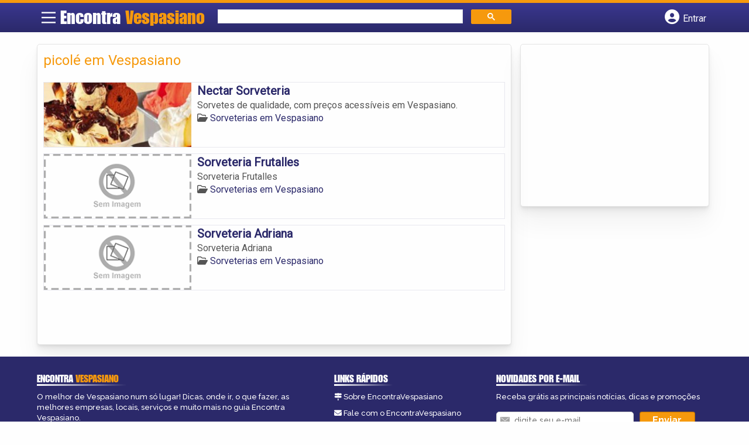

--- FILE ---
content_type: text/html; charset=UTF-8
request_url: https://syndicatedsearch.goog/afs/ads?sjk=uPdoCnR%2FSuOPMU5XV%2B5pxw%3D%3D&channel=4079211369&client=pub-5823210502176162&q=picol%C3%A9%20em%20Vespasiano&r=m&hl=pt&type=0&oe=UTF-8&ie=UTF-8&fexp=21404%2C17300002%2C17301431%2C17301432%2C17301436%2C17301548%2C17301266%2C72717108&format=n1%7Cn3&ad=n4&nocache=8591765651566079&num=0&output=uds_ads_only&v=3&preload=true&bsl=8&pac=2&u_his=2&u_tz=0&dt=1765651566082&u_w=1280&u_h=720&biw=1280&bih=720&psw=1280&psh=206&frm=0&uio=--&cont=miolo-topo-ads%7Cmiolo-rodape-ads&drt=0&jsid=csa&jsv=842209568&rurl=https%3A%2F%2Fwww.encontravespasiano.com.br%2Ftags%2Fpicole-em-vespasiano%2F
body_size: 8572
content:
<!doctype html><html lang="pt-BR"> <head>    <meta content="NOINDEX, NOFOLLOW" name="ROBOTS"> <meta content="telephone=no" name="format-detection"> <meta content="origin" name="referrer"> <title>Anúncios Google</title>   </head> <body>  <div id="adBlock">    </div>  <script nonce="rV4NRSkfq2y5xrQvPHMrkw">window.AFS_AD_REQUEST_RETURN_TIME_ = Date.now();window.IS_GOOGLE_AFS_IFRAME_ = true;(function(){window.ad_json={"caps":[{"n":"queryId","v":"brQ9adyiIpX20_wP2NWIkAI"}],"bg":{"i":"https://www.google.com/js/bg/wGj2wQ7Jhd9EC7eCG6z4HJ6DKyFDITluLuUs-xms8Zw.js","p":"GJBdYL1cKG7tj2luwhJRk0pIbvTjvhPAw5j1miWb3Db3F+cJxgEagqMMRTT2bQnQwV8RkTKRG2h6wSgGRMabjX3uqf7oS0QeaWBtJ+32uaDbFqxTTAip/U1OSEKSIdaDVYYlFi7GwGDZwCoYQzaRapkZ8WLgNSNNL9c0jJNdBBP02iEkg1S4NHGrReHeM5FnFv6ZLUkOrsp6cn0/rIWQLvTuaPAurp69OLafHOxwjGGqzPYQl+Ichd5VcOQ5s+gCxZlRYPGsrBMgI0AB2Zo7/WkpLBsmPWuHmBVgjS9F9bFpDmjtL3HnJCazd/k/bECFxAmVY19EXbWdz8wn7QYlblB8YbhfksY8wKu3q6ZxAZCWn1Eft8GnrutUH92xKruJGxQs5y4u2H9M1xSGFhxdAhSb0wayaPRduLDTKqj7RD1pRwOL9FigOCLVQ4aRbAWCQIojuvFLlnYr1iAyujsWrIPMp/TJVY/m4Lj8ICm0err0E6CQkHDvOQk4oBHYgDSb62SR7UhF5+yRt6uk6ZEJ3XKAJ/jv3M/5YC93ShtOn0ckuxTn0B6noTi8nsM+Za2SBSxVYYOpR6aMpb7JfjC07RxRH6OEGzWfq4L7J8g3o/Q9Tpptbhln8HgLbN37mXRmpXos/zMwVgqJotZ8DOmj8Cqp9RtCjeJI8otR6/ZUcjEIVc6hxYRHm79eBhicS5mrt263DazlpeK92HwPamSeAn5UiB6fLGpbfrBXH91HrRKRnxxIX8xcWZecVZjHKmwpUYD4sMdl95MAr1c7C8nXYrJwG/98Ct2xU28hxWZXmOncbSdcR89xC5CTNAMI6pi513rLFya2ZW7SDW9z+z41nYYf6OHcYKAgXR759xQXozuLElgDmrkrXS5Uxyp4V3FayYOXyiCz/qfaet6ctcQmdI5izzTrBQsRGJzDea2iA8rR/3TPS83+oua25pkMZ9iRxH4RL9pLCBIzHqFl2+2Jex4h6le0PH3wg+pmJjsdUlkgQHWEJbdsJeIzo0uUMtiP0dcHNPGFpQF12S0vLAns1/c9XKKIMFUpRVaiReRf6deluQ/kEjl8BkewikVqj+FSSh15VhTbZ4nbXaN7Zp2tvNzVM6mC6u/LA2IiaZmbKyZJ4g27GE7ygG+9FUhtVYPjsG7VF/RqMX983kB35QW6dDbXjEKDqW4WYg6XVgFz+fTx8uzzNlcawANo7EQaC966ZUF/2ndc0BExdYg4snojEgKOeiZeOUqszIPzzGcWcLaQj3tDEXTMj2q/qZU1oq82HDk/[base64]/[base64]//8GuVqtIhbynWyARZUBDo+6YtIFjOaKmAdD+zRmxhKhv81DnUJWhkgGNhvzcmIDN+amuUtZuRCaC3Vc8nj2HkcKjcdgUGUm1VhbVjbQRKmZH4C+U3yCJH0apJNp+mEgnWA/[base64]/5JwHQFcYrvx8WbIlo5WbyXLoVIIWUCGxT6pmHHRpZ1gdm+zoLRrvZRvR5HIfMYpX+TqQpb8okgyzftJYKUJMp34RZdHCdH5O6POac6qv4aGvF6t78MsPVx8y48CFCWYNmJ1SCXlzjNs16pmnmJq7S0kg9yRV5HUrV3XioUVId6I1aoo4ye0tf9Ua/E3oXOU2Yh1q5w/[base64]/0fl0+76ssaJrxH2CdEJwAvJRSbdXoqxBvn39ahWpltW9e8Iww+JBeDIkjgQyIXn8g3Nqa0QPogmI7U/CfGt5dFpfD1QN9PN8cmHtMocCOJirlOKo2M+WOEYLKHW03TRCvS7/nDBMTW8Nb36V+QurpeT1DWhfikvxA0ptSwDOf46JBp4yIg3MnXG/gyQh1ov8TxiDaWVx2DbiSAzykKIyfvevt9fEsI1nsTq/2blpN1PgCZFN5Dl2Lef97BvecK9CYwTvkCalf10hTzOB71mPBe0Xa+X0zJ+yKpDrqgAoth44bvsylwm0D/NDZYgRsx/V3Dl8+BhgSvUecN4BCSdUnxCwb02jsDkmjJta0ky+UaM41GmvKskIfMMXj5v7VPW6eB+Wp5aieQ3+6dr1D0/aUqNuAEP1N7PeHVQochhKcXHHxEAbzRdJL+eZIaFCF5YkFIeHv5sKsPpvo7K5evmsPpzh7oHqR0Yz6wqZbV4oOG4Mzei5WB0C2lx7qIFrQIJc1h40ZLj6IgQWGUtInJq2Nh13dKfpoO4JIFs3lum+ezh3yh8QMekZgqMDdJZM8S3kBQ4UMPLyOd23NCUaggAhchT/vIjriUHxnt6Jr2vAZ0XRn22g2EynfsnussNQWqjSq5xRvZe97UYvbHkROqBUcNq3V2hJiA3PERYZb7ycjTfTFE6bPeHRKsIizDnSUCnvFlYPzO1dAKICdbFDhJsnAwfFb6qWhxIWDf3x/t2cEcG88zQ2elB5l3ZRf7M825Upwf8atAG5ABuZ5D9J3eUXQnumZ05z7fhxEdRQRTYXRWDJ5CFVJLknGIr3SukrW3bM996XIjoZX7mY9kzSuqNAdi3qtxDMcSDEgVNTYxnk2797BSGF+Fd942sG0QYIqKYqSncA9VaFlOZTUThNX1oImkJg1nFlaQRPWpzYFpZ3l/VW9GK4GL44etnfuOv5sOWZ/q3BeZEfdSZTYOoeIvKaTGetSh8921mepe5ykzbRsmvq2nlY79Pw02BTvSDgQ+Ht7xZMC7hOokSRrpZHQXjjUgkNm+saPMRous1rYmOEP1VqdkuhzZ3QD7dzieFbLhv6RtAC9KtA96O/AQsSMEt8D9kawe9vPd55YWHkdFgAfbgRk5/CCkZx44lcwuGRtliwvsH1Csx48Et8KlKvnfkjey3dVoHmD5fvXku57oJZOD/qNS8/[base64]/+G41fV7FJjPW8g1/qsITKZUDX80/NSAllw180N7ZLn2LWj/CONoFlieeKIfGSU5s4noppQrvMKmiPuhAeOZ1ztazv34MKvsm1EjEgYa/JIiGBWyj22Ioruhzi9frkEId/uKv/6RNVrFe4skoUPOeq9siOv+Z8HUgR1D02OSHfrzPm8TgLxFGvyPlrQhy50FvVpAadKdxnDhjx1RPfMf16HH8TqDzMO+f+ToZjRHLNMLPvSz2fF6RBiXG/gxIiBAeE2RHMUqiSNrJ8kw9gmW5n60P3rhieI4DCVQK9Y1l3c10veW5YQeEl9LaeKrR8nOVN3wzppb5ebwDAo0zBDZmkNXt7mSPit8WMoQpURijCPbvoevmfxbsYDg5sCcz00bOrk5/dTK6EtwdY1YqDFWjv5c21XCsi3ba7XiKnWRdxcWWMhnjJwEx2h8bWoLPYJKo2RIYBUgJhbJmUvdxhvLxhg9qcIO44L4gz88B91Qf2tVLmBEkscy9kZnpiB2icyuloGaegcch5Z+KTJh8u0i3pgjhlR4YTlcB/EbnlL7f7ZvjopQSSar15cjlw5Gsf0LaepFV+8YHf5VzIDu9w2v41umce662qBYuJlVrEwwV2sFXMe3oFSOjX3Rj5ZphfGXWinRGk00HnD6ktgp1nuEiA/JX+Sj+QsPRADWo7ECK8qi3hZIWpbaCRFFc7LFiHEuo7JRtLH6kkqKWblgb7AM973/sxV3w3vctVZ9dQWky1I3dJxyPzQxVrRqBRV3q4pyluWuqEOqkMcJKyK2KgYIGc0JPrfLFxcp35ta733Li+pm7U9S2c7VdZQMUVeMq5KtbN6DR5fJjednityynqLL7bwRB4OpqfjkKZF9F8rzTzoK/eL8IwyMDa3HvMQ6Q8xTg2gNKRRsCQpFM+PKLGxFEYTpZp4cQ/lgetSkEvj7iwzyXsUke0UcJ7rsNssswpwtLqMIALdEAmCUOpbGAFHAl8zfJhc8Krb6QC35ty9FEuivlr+oczd2EadadjdFbhsH6P1Roo7P4G6ID6m25YRxvjTeWAsu5f2wE4TdRFjA99oq6F2cStKr07tvTttFg56+hH8JJsNQmi+7xATKJ0jSeB2yCqV1lCBsMWq/gc+jHW3w9U2btA3LkenFvRjok9b6SFOzg+1gZO3trcV02/IMxrRBTlzTGt4KpQKGvEpxqPePG+j+hxuF2kAPG9qxgofAwwajYx6/X4nwTSAPOrT5GSIOGZyo+NkZL9a1xqcTl36DQYqTdeW08t90ovvj/Lro2gpPzU8CtTnKER45i1lc6t3fWFtJTUogdMPs1TnnZeMq40Ty1z7HzkMKDO2xvbK5G2LxGpSwTDzMQrTvDbvjghvoStt9TpXFnD/msuF7F7EAW5me1VML8jd3lA6A/jw89aZPybgwSaMDbGOXJPSe4W//FeKquvp/oVyLECWs2lJVjnoVIGzjCX1wAn0UoMSIjoiCBgsP+jP327mvsxEUK8eeTYOWv8Jepvzj1pIp8Qh10VG7Z0s+WciS2EW+QWld4o7M86AZcD4snOopUycOnbEWefc7GEJk4hvrQakrR3GmB6hNUV+wyBt1brZMLaRDRTz8JFuryhJJ5rAIIrOccqWvQ3gzKL/BkJMdsKtqYke+Ktw3nEPRA3Q7v2FaH8Kh31fRo3mBUjFyj57IqTvMtrTfzAmAZ1q2XtifqQfx7gs7RV//Wz+C1O5t+yaVhALa2Vca9ahmxFXbESPvEUQG4pYKBSwCxz3LpXaJ/qw41ZCs20PKjqj+RGAqd2Em0sZpAwIu4QTD1iKSiSED1g0k4w1HC8pR1Sv8N85HjprNeopCsHSmPDViWjBZm2hIQvnCGj1RgBiVKHsDnXR4wVYaRfH46HRYzGgf4XHflxNpcSWmXV8K4WbSBQQx152/EUOcW9Q7ZXLJMGVg32JaO90+QjTKY4hbDfPvoP9POR37xhchMklRmHmrlF8ki9UTrayH1qFnoGHH425t4OXN5wN7+JhsZHm52sGOYtJ8GtQrpCc/yIeiCWuw74Yxf6SJniaEgtS8BuKxGaW+eMuemgjOM73fu0BFCYd4gf945MFSqdsRh652+zKx/vOaZhAHReVTxvxP8VW319bWSV/4xkDHBbx0DOlUUzHkIV884XEixDA0ZVRaaba/l8V8jx90kdWXDGQ/4vlaQvhAWB4ZaRlLUUSnR6OKbmaHYEiYcfIRpfwnLuNAj5+YyQjltusTuw3wn2ginqbdz86EGRe8Qm54oalrLxqXjeYbb8+Oq37maLa1s6vx87+/SH2ck074l6s+i8c4snckcgEeJ1hMhBMJZEgsqc0dQORbaj5cuimmXYayRWZ6hczOAenvERlLr2a/LoyNL/wL+H5o6vJagvsfewvNM5MAtQCauSP9RA4sEo7DjlsOm0zbm9AvL69grlWGeFGKQl3nGRu1yGajMbE6EbKK0Njo+RLAJ4GrLDuOd73xKo2C48EytW9aw2CQuwfOK9Qy1yeLD0I/pAs/AI0/Hy3IBl99Ytz09+Ijqa4BomMls3gCTHF+7qFtZ+4eRInpEaGGNscH7Xo/6xc1T8XnLabMEJ9EhOtNOyFW9MisF5SFEPMoHrX0Daltclec/z+WVLpLsKjBq/5CRMaiiX4vcWFJmiL5YMF+5Ey+GByTWY2Q3PHzO+2mbevSe+13vR/7QqwaFXAZui8LZFCzLdfOYISm9w24AnF7KJW0eTFod3SatVsjNS8LipZzMnTY2YqaBdgnCiIAnNo8dDaKhQViY2I9iytdOBPfykzm0VUKNjxy+Uzr89saZpBauz+jFrlUcbqgeu4gFcKlgkfq0QnFFbgPHPnJXM1l1SNSiYcwVCE3CP20NR23dAfrC/snhODRmLTIgbMxySsaTUYsRsFpn0EwUr5vl/q/T1O1nmCdjhQXmEotiwj9xmKb+MedAcmKxNP7grbyU2+PK5Si9QwJjzZB2tg0B+Og4j57CDS7ov2Ie88D0WsBsHszCVdRys/Wx3nnVM4Rf9VBv1RuQY02p9admBjYuobq6hk2Xs63kooLNRD/fEC7EdJ7uxns+/6jHOzNAd7UiuhhZiBok1+U6403X4IpTvM84HwEDWW9AE4pgJzZ7hDvnf9MKJRixBwkdjHRMqEuP+CIXKzGkmugl9ZEhQW5347C2HhEbB5D7QiUSQ5TYNoK5ZptzsxdvjyPZEuogD4Z7Dy+rsbGDVIfWpK7Rg/QDSy6mYkCOcIY/R7Vs5mpDiHrQ+iztUfoxF0Y9CkDEUecWfdiVqAtcZy7ZraH+HIEO+lj4KWAHrp3xia1mOwtDt8t3gXbxTmHOKLEsIM+8b0xBEAOQm/rvnk/eu07l+AUDiJWHO9aoRmqbygp6n553jgOZ05uXddPsEGV7Nl81mdml/BIO9jedTvLsHsshYPPk6ku25SaMrxws57AvTnwv9AeFt+5e5rLT08uuKrW+6VRwLizNRTJkZDmxHRHalTwkzt/mmqAnyFXKHhbgu70urhe0DkjAgizzmv2NCCAmhX73kpVxIAC+6uk/BHafsSPIeHEcHcPMx/9Nj2oE2eKyW8gA60ATd7junBuRPHGEAHEaHB/4CJaiVOi3Yw1TxeiOJDxk/[base64]/xM7jXqEqGE7kBMN2TDum43rrjVvzbYRaK+T3JQV2LSmAp+UQJ/OIHmJA2LyG0AVNgrId0gfYme29i9j8ds0vW/aMQaz+0jcuK7M43IKffjxxXl2+qCM+f0byLqFLamdATyEueBi1WFYD+MvC3q3oMWV6ApBiPSPj8klwwpR999OCYdbr4H0jGIDPpcms5ziSSBYs/[base64]/PlAcEVhM40p4Mwgf4EG0zmorDeA9uuVc9BOZOPI6WTWet3tbjMshe0o/AGI8uaeywRQS1l3gsQZQAAHAA0cAKYhTpiMVxLrF/i4dR3N6J/RdQxzZpXovVKS762gqMsMlcYszyevWAynDOskePTW1IUF3IV+uY0ECARGzXS+/C90ybu1OFv7TrWurYU2Sp0XEbspZfJQVjnCy0mF8Hyd9FBLk872rMQLe6amDTh1bCFzCHc/89PWo8DF6HCWq3IQyhKq1Y+OgZ2Vw+jVCRL/ZnD/C2jp7czvE+1T+fFV1zrrByIfMUtZTJCsDHIVLeGX4FS4o4gkoaz6jFNPQuG1BlNJ+yRZUXVGzlkswRObZofsNcptf4gAU/Gb23OuKSyayVcmfub/4+bPXI1NHRSFEvpkWnlwSE60eEsqol/T9C9mHiwopGDhkP4HsQd16V3P7InJ/wT8N3GMrd4YfRyMaiN/XKv98a/e3wJ9silAxcn8oJJu75t6CFIHWlBkoYO/jIq2HqwVe9C27FBxpeJwDkdL1adKsx6cHiDZc/6ZN5azI5Vzf+TWCZtX4OSiVZ1Vans7WXdztptgCyrM3TDLz3+zRBTfwYAPI4ZTQcFRnxTYHG9BjzN+3y3ZqaBuI3romatMMg8Pvv1UjrAgd4rbGdLHeay1b8mU68byl3oyCX/6nZZzvSQOcchDORXo56rNculq5wPAFcX+bZAxctDg8wyCaqFRIFWsMz/K/ibyUxiBvuyyfW9uc9Ukwg3d/U2KupLz+nplBXuFlsTfwUdUsuqobQ72pN0KNp+YNzVDgrmvYcNOtiBjSrq82wHF+LcuyNoRBK93cSyI/NTuB3zyOOF8b2NeBa5pjqWFBS83qPBrnNCInLkRFFkil/AaAiyGBHPZh0pLwKhKVJH1mJKtrKPnrNP12EHpXZNW7cYWKVbAxvWcywQZQ4L62SoajXlHIRtiZZQQyUCZF25P+ceSBgoR7Me+O2V3M082O/4OL7E6yMg9r4VPgsTdbpjXs/ENCCSuhP29LRZ0SEwlQfnVjo1EMP3CKoVoDtu5poOIUQmbdKpH8b/SSzjWxiGeqbGyj0l8HL966TgJyZZv6Ot1PQDUr/JkY8HguR6TUObbpfkIpfuk7sSU/w3ry8AklCfzfQUOgOaO5FH9rDxW6AjwA24TJB8BFNx6Mdxfql38hX0tKEhpw7hzecFQ1UhNl+qsUVa0wDuUXvlXPQ5LTxgDeZ3YLzv0SQMu9dHrXpN8uVZTXnLRgK3t0fOViGmNYVSDbvNUP2w2kUyQmgyFUZJxB60TLJdceJv5qVPgPIWc6d3hp6n55xN6efy/tUxD84oJySEQvED71VLQpxMflh805TPxAumXj3ns4cKmncbwLPurQ+9P1f8B9izbI3UKFyD/ONEPmPOOpPoFA3OrdQ8NxJ4u5JA+y9F5tGX1GSbO9C+/4/9prUtGVqYXq90oMj2TFz8yH3RRKL+Rweu7O/PMbE0jjm6zJekZBt2HpVE31X54WuOTaF8MCCiGh8/WQNf74qmT4jmS8TFRqRZ7POUycshAWF9gUVi1YRrTU8yhhKGSDiokVyAIFitJ7cJ+pBky3cZDxUXcsM0SVNwS7Rd5sS3eVBxk5f8REygQX920p00IsLf2T1hM2UzbTaLjYh/xN657WNSUoAobQclflTOkfs0iWO9x3lhRBEWY7ZIYGX/AQWjBv/UNzVwvuBczUOUJkaYlqrhI03o2gxWgYY4DH89xPwXQec+GjAocMMV+wz7hheRNuYOHJ5kaQoptXLWtlT6thkKzFkyVVyjcoF0dt8LI5tJHQlHPSv+VYfBqePqbT1mJ7SNa/iNaCpt/D6l+YT3/hHyn3cI9KR6/5Yvau+n7dYPrLFcK2UR1++qmUzP4HwpFzA6Rzg02HFMLlLkUVV3QJoKg+jcfjrwWF1pYOzKsPnW+MSGJe4mDNO9OmxQF9o/nyHyYm0pAo1hwjBRmicgcnLzTWFKiVR/PR9w+58TOtqtUuobOrH/v2g4heJ18+l1Hf3DByPMdtdphabZwad+PKxj0wA\u003d\u003d"},"gd":{"ff":{"fd":"swap","eiell":true,"pcsbs":"44","pcsbp":"8","esb":true},"cd":{"pid":"pub-5823210502176162","eawp":"partner-pub-5823210502176162","qi":"brQ9adyiIpX20_wP2NWIkAI"},"pc":{},"dc":{"d":true}}};})();</script> <script src="/adsense/search/ads.js?pac=2" type="text/javascript" nonce="rV4NRSkfq2y5xrQvPHMrkw"></script>  </body> </html>

--- FILE ---
content_type: text/css
request_url: https://www.encontravespasiano.com.br/content-wp/litespeed/css/ec184506a94aa841cb0d256c04c2fc37.css?ver=2fc37
body_size: -175
content:
#header{grid-template-columns:3.5% 23.3% 43.5% 28.8%}#banner{background-position:bottom center}@media screen and (max-width:865px){#header{grid-template-columns:40px calc(100% - 121px) 40px 40px}#banner{background-position:60% bottom;background-color:rgb(0 0 0 / .2)}}.col-md-2.vizinhos.bairro1{background-image:url(/content-wp/themes/guia/assets/images/belo-horizonte.webp)}.col-md-2.vizinhos.bairro2{background-image:url(/content-wp/themes/guia/assets/images/patos-de-minas.webp)}.col-md-2.vizinhos.bairro3{background-image:url(/content-wp/themes/guia/assets/images/colatina.webp)}.col-md-2.vizinhos.bairro4{background-image:url(/content-wp/themes/guia/assets/images/cachoeiro-de-itapemirim.webp)}.col-md-2.vizinhos.bairro5{background-image:url(/content-wp/themes/guia/assets/images/vitoria.webp)}